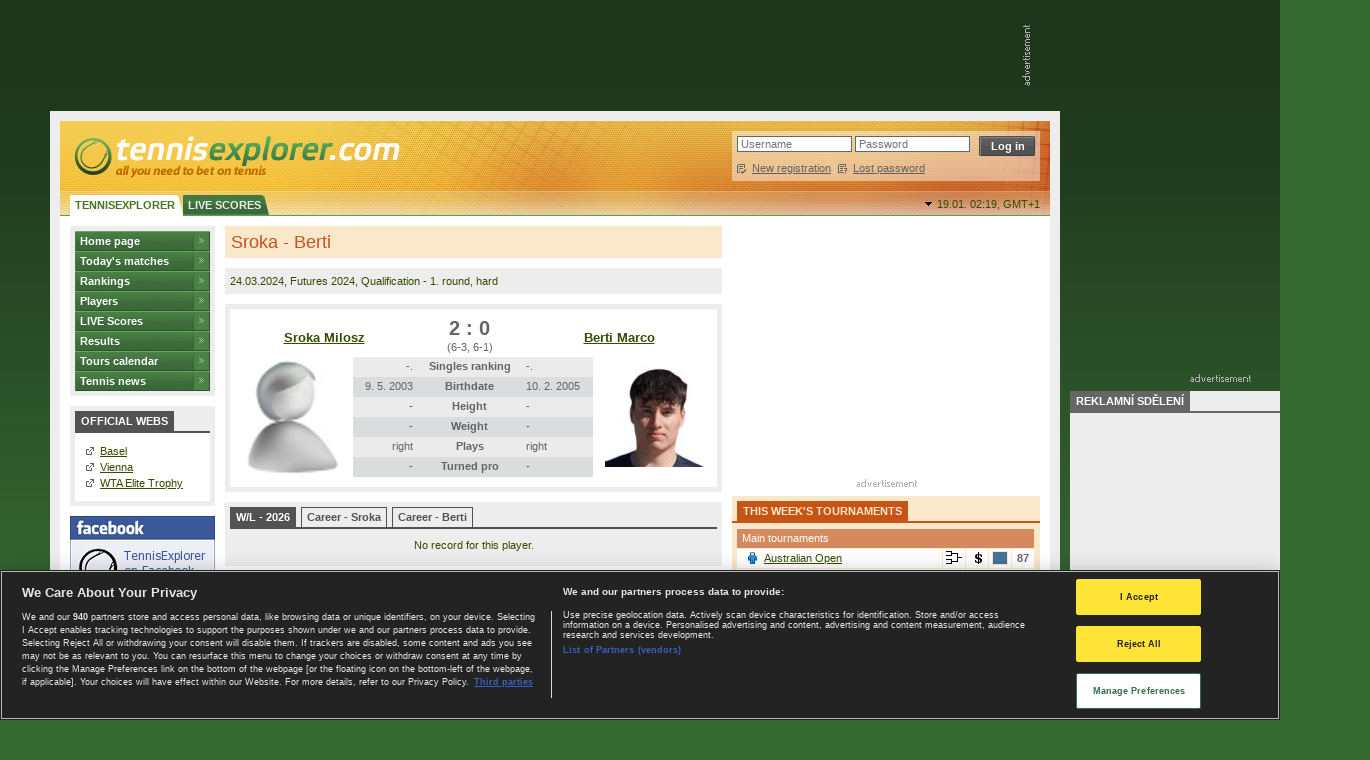

--- FILE ---
content_type: text/javascript
request_url: https://www.tennisexplorer.com/res/xhr-lib.js?serial=2601030459
body_size: 4114
content:
/**
 * Library for AJAX.
 *
 * @package     AJAX
 * @author      Svec Jiri <jiri.svec@livesport.cz>
 * @copyright   (c) 2008 Livesport, s.r.o.; {@link http://www.livesport.cz/}
 * @since       2006
 */

/**
 * Constrructor of XHR object.
 * 
 * @constructor
 */
function XHR()
{
    // init the object
    this._init();
    
    // create AJAX
    this.createAJAX()
};

/**
 * Create the XHR object and set up it.
 * 
 * @return {XHR}   Returns a fluent interface.
 */
XHR.prototype.createAJAX = function()
{
    try {
        this.xhr = new ActiveXObject('Msxml2.XMLHTTP');
    } catch (e) {
        try {
            this.xhr = new ActiveXObject('Microsoft.XMLHTTP');
        } catch (e) {
            this.xhr = null;
        }
    }
    
    if (! this.xhr) {
        if (typeof XMLHttpRequest != 'undefined') {
            this.xhr = new XMLHttpRequest();
        } else {
            this.failed = true;
        }
    }
    
    return this;
};

/**
 * Set a variable to append URL.
 * 
 * @param  {String} name    Name of variable.
 * @param  {Mixed}  value   Variable value.
 * @return {XHR}   Returns a fluent interface.
 */
XHR.prototype.setVar = function(name, value) {
    this.vars[name] = new Array(value, false);
    
    return this;
};

/**
 * Run the AJAX request.
 * 
 * @param  {String}  ajaxContent   Content for AJAX request.
 * @param  {Boolean} xml           Send as XML (optional, default is false)?
 * @return {XHR}   Returns a fluent interface.
 */
XHR.prototype.runAjax = function(ajaxContent, xml)
{
    if (this.failed) {
        this.onFail();
    } else {
        xml = (cJsLib.empty(xml) || xml == false) ? false : true;
        
        // check if content type is not a XML string
        (!xml) ? this._createUrl(ajaxContent) : this.urlString = ajaxContent;

        if (this.element) {
            this.elementObj = document.getElementById(this.element);
        }
        
        if (this.xhr) {
            var self = this;
            
            if (this.method == 'GET') {
                completeUrlString = this.requestFile + this.queryStringSeparator + this.urlString;
                this.xhr.open(this.method, completeUrlString, true);
            } else {
                this.xhr.open(this.method, this.requestFile, true);
                try {
                    this.xhr.setRequestHeader('Content-Type', 'application/x-www-form-urlencoded')
                } catch (e) {}
            }
            
            this.xhr.onreadystatechange = function() {
                switch (self.xhr.readyState) {
                    
                    // not catchable in Safari, Konqueror, Opera
                    case 1:
                        self.onLoading();
                        break;
    
                    case 2:
                        self.onLoaded();
                        break;
    
                    case 3:
                        self.onInteractive();
                        break;
    
                    case 4:
                        self.response          = self.xhr.responseText;
                        self.responseXML       = self.xhr.responseXML;
                        self.responseStatus[0] = self.xhr.status;
                        self.responseStatus[1] = self.xhr.statusText;

                        // execute user defined function?
                        if (self.execute) {
                        	self.runAfterResponse();
                        }
                        
                        // append AJAX response to defined element
                        if (self.elementObj) {
                            elemNodeName = self.elementObj.nodeName;
                            nodeName     = elemNodeName.toLowerCase();
                            
                            if (nodeName == 'input' || nodeName == 'select' || nodeName == 'option' || nodeName == 'textarea') {
                                self.elementObj.value = self.response;
                            } else {
                                self.elementObj.innerHTML = self.response;
                            }
                        }
                        
                        if (self.responseStatus[0] == '200') {
                            self.onCompletion(self.responseXML, self.response);
                        } else {
                            self.onError();
                        }
                        
                        self.userRedirect();
                        
                        self.urlString = '';
                        break;
                }
            };
            
            this.xhr.send(this.urlString);
        }
    }
    
    return this;
};

/**
 * Adjust overlay layer to a new layer.
 * 
 * @return {XHR}   Returns a fluent interface.
 */
XHR.prototype.placeOverlay = function()
{
    if (cJsLib.$('overlay-all') == null) {
        pDimension = cJsLib.getDocSize();
        args       = new Object();
        args.id    = 'overlay-all';
        args.style = 'visibility:hidden;';
        mOverlay   = cJsLib.createElement('div', args); 
        document.body.appendChild(mOverlay);
        cJsLib.setStyle(mOverlay, 'width:' + pDimension.width.toString() + 'px;height:' + pDimension.height.toString() + 'px;');
        
        delete mOverlay, pDimension;        
    }
    
    return this;
};

/**
 * Adjust overlay message container with AJAX pre-loader
 * 
 * @param  {Integer} ajaxIndex        Index of AJAX object which is parent for closing action.
 * @param  {String}  preloadMessage   Message for pre-loader.
 * @return {XHR}   Returns a fluent interface.
 */
XHR.prototype.placePreLoader = function(ajaxIndex, preloadMessage)
{
    if (!cJsLib.isNull(ajaxIndex) && cJsLib.$('overlay-container') == null) {
        // main container for message
        args      = new Object();
        args.id   = 'overlay-container';
        container = cJsLib.createElement('div', args);
        
        // message container for AJAX results
        args           = new Object();
        args.id        = 'overlay-message';
        overlayMessage = cJsLib.createElement('div', args);
        
        // AJAX preloader
        args      = new Object();
        args.id   = 'preloader';
        preLoader = cJsLib.createElement('span', args);
        preLoader.appendChild(document.createTextNode(preloadMessage));
        overlayMessage.appendChild(preLoader);
        
        // overlay message closer
        args         = new Object();
        args.id      = 'overlay-closer';
        args.onclick = 'ajaxObject[' + ajaxIndex + '].destroyOverlay();';
        args.title   = this.TXT_CLOSE_POPUP_WINDOW;
        closer = cJsLib.createElement('a', args);
        
        container.appendChild(overlayMessage);
        container.appendChild(closer);
        
        container.style.visibility = 'hidden';
        document.body.appendChild(container);
        cJsLib.center(container);
        container.style.visibility = 'visible';
        
        delete container, overlayMessage, overlayMessage, preLoader;
    }
    
    return this;
};

/**
 * Clear the AJAX pre-loader image and replace with empty DIV.
 * 
 * @return {XHR}   Returns a fluent interface.
 */
XHR.prototype.clearAjaxPreLoader = function()
{
    var toReplace  = cJsLib.$('overlay-message');
    var pElement   = toReplace.parentNode;
    var newReplace = document.createElement('div');
    newReplace.setAttribute('id', 'overlay-message');
    newReplace.appendChild(document.createTextNode(''));
           
    pElement.replaceChild(newReplace, toReplace);
    
    return this;
};

/**
 * Destroy the overlay layer.
 * 
 * @return {XHR}   Returns a fluent interface.
 */
XHR.prototype.destroyOverlay = function()
{
    cJsLib.destroyObj('overlay-container');
    cJsLib.destroyObj('overlay-all');
    
    return this;
};

/**
 * Set a new AJAX request type method.
 * 
 * @param  {GET|POST} methodType   A new value of request method
 * @return {XHR}   Returns a fluent interface.
 */
XHR.prototype.setMethod = function(methodType)
{
    this.method = ! cJsLib.empty(methodType) && methodType.toUpperCase() == 'POST' ? 'POST' : 'GET';
    
    return this;
};

/**
 * Get a method type of AJAX request.
 * 
 * @return {POST|GET}
 */
XHR.prototype.getMethod = function()
{
    return this.method;
};

/**
 * Set a ID of element for showing AJAX result.
 * 
 * @param  {String} elem   ID of element.
 * @return {XHR}   Returns a fluent interface.
 */
XHR.prototype.setElement = function(elem)
{
	if (! cJsLib.empty(elem)) {
		this.element = elem;
	}
    
    return this;
};

/**
 * Set a request filename for processing AJAX script on server.
 * 
 * @param  {String} fileName   Filename.
 * @return {XHR}   Returns a fluent interface.
 */
XHR.prototype.setRequestFile = function(fileName)
{
	if (! cJsLib.empty(fileName)) {
		this.requestFile = fileName;
	}
    
    return this;
};

/**
 * Set a DOM ID of element for showing basic pre-loader.
 * 
 * @param  {String}  id   DOM ID of element for showing basic pre-loader.
 * @param  {Boolean} useAbsPosition   OPTIONAL - Use absolute position <i>(default: true)</i>.
 * @return {XHR}   Returns a fluent interface.
 */
XHR.prototype.setBasicPreLoaderId = function(id, useAbsPosition)
{
    if (! cJsLib.empty(id) && cJsLib.isObject(cJsLib.$(id))) {
        // store source element 
        this.basicPreLoaderId     = cJsLib.$(id);
        this.basicPreLoaderParent = this.basicPreLoaderId.parentNode;
        useAbsPosition = ! cJsLib.isNull(useAbsPosition) && ! useAbsPosition ? false : true;
       
        var pPos  = cJsLib.getElementPosition(this.basicPreLoaderId, useAbsPosition);
        
        // create the pre loader icon
        var pLoad = cJsLib.createElement('span', {'id': 'ajaxPreLoader'});
        cJsLib.setCls(pLoad, 'basic');
        cJsLib.setStyle(pLoad, 'left:' + pPos.left + 'px;top:' + pPos.top + 'px;');
        pLoad.appendChild(document.createTextNode(' '));
        
        this.basicPreLoaderParent.replaceChild(pLoad, this.basicPreLoaderId);
    }
    
    return this;
};

/**
 * Restore DOM element on which was replaced by AJAX preloader.
 *  
 * @return {XHR}   Returns a fluent interface.
 */
XHR.prototype.restoreBasicPreLoader = function()
{
    if (this.basicPreLoaderId != null) {
        var pElem = this.basicPreLoaderId.parentNode;
        this.basicPreLoaderParent.replaceChild(this.basicPreLoaderId, cJsLib.$('ajaxPreLoader'));
    }
    
    return this;
};

/**
 * Enable / disable execute function `runAfterResponse()` after successfuly XHR request.
 * 
 * <u>Note:</u> Default setting is after successfully response execute function `runAfterResponse()`
 *              which call function `clearAjaxPreLoader()`.
 * 
 * @param  {Boolean} stat   A new flag value.
 * @return {XHR}   Returns a fluent interface.
 */
XHR.prototype.setExecuteAfterRun = function(stat)
{
    this.execute = ! cJsLib.isNull(stat) || stat === true ? true : false;
    
    return this;
};

/**
 * Reset object (return all properties to default value.
 * 
 * @return {XHR}   Returns a fluent interface.
 */
XHR.prototype.reset = function()
{
    this._resetFunctions;
    
    return this;
};

// Private methods {{{

/**
 * Initize the AJAX object.
 * 
 * @return {XHR}   Returns a fluent interface.
 */
XHR.prototype._init = function()
{
    // set a translated messages
    if (! cJsLib.empty(jsMsgXHR)) {
        var tmpStr = null;
        
        for (var i = 0; i < jsMsgXHR.length; ++i) {
            tmpStr = jsMsgXHR[i].split('|');
            
            if (tmpStr.length == 2) {
                eval('this.' + tmpStr[0] + " = '" + tmpStr[1] + "';");
            }
        }
    }
    
    // sending method of request
    this.method = 'POST';
    
    // URI separator
    this.queryStringSeparator = '?';
    
    // separator for arguments in URL
    this.argumentSeparator = '&';
    
    // URL
    this.urlString = '';
    
    // enable / disable encoding of URI strigns 
    this.encodeUri = true;
    
    // requested AJAX script on server
    this.requestFile = '';
    
    // after AJAX finished execute function `runResponse`?
    this.execute = true;
    
    // ID of element for showing AJAX result
    // class may display result to defined element via method `innerHTML`
    // or setting value (for input, select, option, textarea)
    this.element = null;
    
    // DOM object of element for showing AJAX result
    this.elementObj = null;
    
    // array with URL parameters
    this.vars = new Object();
    
    // array with AJAX response code and response message 
    this.responseStatus = new Array(2);
    
    // use overlayed DIV above all content
    this.useOverlay = false;
    
    // URL for user redirection
    this.userRedirectUrl = null;
    
    // element ID for showing preloader without overlay
    this.basicPreLoaderId     = null;
    this.basicPreLoaderParent = null;
    
    // reset all functions
    this._resetFunctions();
    
    return this;
};

/**
 * Reset all function - set to default.
 */
XHR.prototype._resetFunctions = function()
{
    // AJAX readyState with value 1, is not catchable in Opera (9.25, 9.5b), Konqueror, Safari  
    this.onLoading = function() {};
    
    // on slow internet connestion is better place (show) overlay layer with a AJAX pre-loader
    // run manually after execute the action which initize the AJAX, i.e. after click
    // to button for example
    if (this.useOverlay == true) {
        // if enabled using overlay, show overlayed layer with the AJAX result message container
        this.onLoaded = function() { this.placeOverlay(); };
       
        // after AJAX finished, remove a pre-loader and clean the AJAX result message container
        this.runAfterResponse = function() { this.clearAjaxPreLoader(); };
    } else {
        this.onLoaded         = function() {};
        this.runAfterResponse = function() {};
    }
    
    // funtion for redirecting after AJAX finishing
    this.userRedirect  = function() {};
    
    this.onInteractive = function() {};
    this.onCompletion  = function() {};
    this.onError       = function() {};
    this.onFail        = function() {};
};

/**
 * Encode a variable.
 */
XHR.prototype._encodeVar = function(name, value, returnVars) {
	if (returnVars == true) {
        return Array(encodeURIComponent(name), encodeURIComponent(value));
	} else {
        this.vars[encodeURIComponent(name)] = Array(encodeURIComponent(value), true);
	}
}

/**
 * Process the URL.
 * 
 * @param {String}
 * @param {Boolean} encode   Encode a URL?
 */
XHR.prototype._processUrl = function(string, encode)
{
    encoded  = encodeURIComponent(this.argumentSeparator);
    regexp   = new RegExp(this.argumentSeparator + "|" + encoded);
    varArray = string.split(regexp);
    
    for (var i = 0; i < varArray.length; i++) {
        urlVars = varArray[i].split('=');
        if (encode == true){
            this._encodeVar(urlVars[0], urlVars[1]);
        } else {
            this.setVar(urlVars[0], urlVars[1]);
        }
    }
};

/**
 * Create the URL address from string.
 * 
 * @param {String} urlString   URL string.
 */
XHR.prototype._createUrl = function(urlString)
{
    if (this.encodeUri && this.urlString.length) {
        this._processUrl(this.urlString, true);
    }
    
    if (urlString) {
        if (this.urlString.length) {
            this.urlString += this.argumentSeparator + urlString;
        } else {
            this.urlString = urlString;
        }
    }
    
    // prevents caching of URL
    this.setVar("random_var", new Date().getTime());
    
    tmpUrl = new Array();
    
    for (key in this.vars) {
        if (this.vars[key][1] == false && this.encodeUri == true) {
            encoded = this._encodeVar(key, this.vars[key][0], true);
            delete this.vars[key];
            this.vars[encoded[0]] = Array(encoded[1], true);
            key = encoded[0];
        }
        
        tmpUrl[tmpUrl.length] = key + "=" + this.vars[key][0];
    }
    
    if (urlString) {
        this.urlString += this.argumentSeparator + tmpUrl.join(this.argumentSeparator);
    } else {
        this.urlString += tmpUrl.join(this.argumentSeparator);
    }
};

// END: Private methods }}}